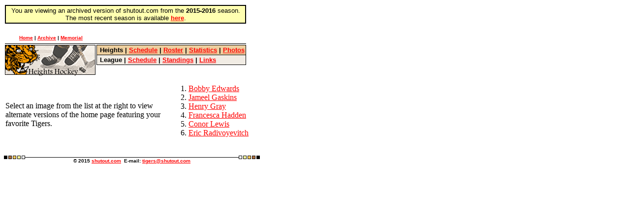

--- FILE ---
content_type: text/html
request_url: http://www.shutout.com/shutout16/random.asp
body_size: 1164
content:

<HTML>
<HEAD>
<TITLE>Home Page Images</TITLE>
</HEAD>
<BODY BGCOLOR="#FFFFFF" TEXT="#000000" LINK="#FF0000" VLINK="#FF0000">


<TABLE BORDER=0 CELLPADDING=0 CELLSPACING=2>

<TR>
<TD COLSPAN=2>

<TABLE BORDER=0 CELLPADDING=0 CELLSPACING=0 WIDTH="100%">
<TR>
<TD BGCOLOR="#000000">
<TABLE BORDER=0 CELLPADDING=2 CELLSPACING=2 WIDTH="100%">
<TR>
<TD ALIGN=CENTER BGCOLOR="#FFFFB0"><FONT FACE="arial" SIZE="-1">You are viewing an archived version of shutout.com from the <B>2015-2016</B> season.<BR>The most recent season is available <A HREF="/"><B>here</B></A>.</FONT></TD>
</TR>
</TABLE>
</TD>
</TR>
</TABLE><BR>

</TD>
</TR>

<TR>
<TD ALIGN=CENTER>
<FONT FACE="arial" SIZE="-2">
&nbsp;<A HREF="/shutout16/"><B>Home</B></A>
<B>|</B>&nbsp;<A HREF="/archive/"><B>Archive</B></A>
<B>|</B>&nbsp;<A HREF="/memorial/"><B>Memorial</B></A>
</FONT>
</TD>
<TD><BR></TD>
</TR>

<TR>
<TD COLSPAN=2 BGCOLOR="#000000"><IMG SRC="/shutout16/images/main/clear.gif" WIDTH=1 HEIGHT=1 ALT=""><BR></TD>
</TR>

<TR VALIGN=TOP>
<TD><IMG SRC="/shutout16/images/main/header.gif" WIDTH=184 HEIGHT=63 ALT="Heights Hockey"></TD>
<TD>

<TABLE BORDER=0 CELLPADDING=0 CELLSPACING=0 WIDTH="100%">
<TR>
<TD BGCOLOR="#000000">

<TABLE BORDER=0 CELLPADDING=2 CELLSPACING=1 WIDTH="100%">

<TR BGCOLOR="#ECCE9E">
<TD NOWRAP>
<FONT FACE="arial" SIZE="-1">
&nbsp;<B>Heights</B>
<B>|</B>&nbsp;<A HREF="/shutout16/schedule.asp"><B>Schedule</B></A>
<B>|</B>&nbsp;<A HREF="/shutout16/roster.asp"><B>Roster</B></A>
<B>|</B>&nbsp;<A HREF="/shutout16/statistics.asp"><B>Statistics</B></A>
<B>|</B>&nbsp;<A HREF="/shutout16/photoindex.asp"><B>Photos</B></A>
</FONT>
</TD>
</TR>

<TR BGCOLOR="#F1ECE4">
<TD NOWRAP>
<FONT FACE="arial" SIZE="-1">
&nbsp;<B>League</B>
<B>|</B>&nbsp;<A HREF="/shutout16/daily.asp"><B>Schedule</B></A>
<B>|</B>&nbsp;<A HREF="/shutout16/standings.asp"><B>Standings</B></A>
<B>|</B>&nbsp;<A HREF="/links.asp"><B>Links</B></A>
</FONT>
</TD>
</TR>

</TABLE>

</TD>
</TR>
</TABLE>

</TD>
</TR>

<TR>
<TD COLSPAN=2><IMG SRC="/shutout16/images/main/clear.gif" WIDTH=1 HEIGHT=10 ALT="--------------------"><BR></TD>
</TR>

</TABLE>


<TABLE BORDER=0 CELLPADDING=0 CELLSPACING=3 WIDTH=500>
<TR>
<TD>
Select an image from the list at the right to view alternate versions of the home page featuring your favorite Tigers.
</TD>
<TD NOWRAP>
<OL>

<LI><A HREF="/shutout16/index.asp?i=0">Bobby Edwards</A>

<LI><A HREF="/shutout16/index.asp?i=1">Jameel Gaskins</A>

<LI><A HREF="/shutout16/index.asp?i=2">Henry Gray</A>

<LI><A HREF="/shutout16/index.asp?i=3">Francesca Hadden</A>

<LI><A HREF="/shutout16/index.asp?i=4">Conor Lewis</A>

<LI><A HREF="/shutout16/index.asp?i=5">Eric Radivoyevitch</A>

</OL>
</TD>
</TR>
</TABLE>


<TABLE BORDER=0 CELLPADDING=0 CELLSPACING=0>

<TR>
<TD COLSPAN=3><IMG SRC="/shutout16/images/main/clear.gif" WIDTH=1 HEIGHT=10 ALT="--------------------"></TD>
</TR>

<TR>
<TD ROWSPAN=4>
<TABLE BORDER=0 CELLPADDING=0 CELLSPACING=0>
<TR>
<TD><TABLE BORDER=0 CELLPADDING=0 CELLSPACING=0><TR><TD BGCOLOR="#000000"><IMG SRC="/shutout16/images/main/clear.gif" WIDTH=7 HEIGHT=7 ALT=""><BR></TD></TR></TABLE></TD>
<TD><IMG SRC="/shutout16/images/main/clear.gif" WIDTH=2 HEIGHT=1 ALT=""><BR></TD>
<TD><TABLE BORDER=0 CELLPADDING=0 CELLSPACING=0><TR><TD BGCOLOR="#000000"><TABLE BORDER=0 CELLPADDING=0 CELLSPACING=1><TR><TD BGCOLOR="#B07040"><IMG SRC="/shutout16/images/main/clear.gif" WIDTH=5 HEIGHT=5 ALT=""></TD></TR></TABLE></TD></TR></TABLE></TD>
<TD><IMG SRC="/shutout16/images/main/clear.gif" WIDTH=2 HEIGHT=1 ALT=""><BR></TD>
<TD><TABLE BORDER=0 CELLPADDING=0 CELLSPACING=0><TR><TD BGCOLOR="#000000"><TABLE BORDER=0 CELLPADDING=0 CELLSPACING=1><TR><TD BGCOLOR="#FFCC60"><IMG SRC="/shutout16/images/main/clear.gif" WIDTH=5 HEIGHT=5 ALT=""></TD></TR></TABLE></TD></TR></TABLE></TD>
<TD><IMG SRC="/shutout16/images/main/clear.gif" WIDTH=2 HEIGHT=1 ALT=""><BR></TD>
<TD><TABLE BORDER=0 CELLPADDING=0 CELLSPACING=0><TR><TD BGCOLOR="#000000"><TABLE BORDER=0 CELLPADDING=0 CELLSPACING=1><TR><TD BGCOLOR="#FFFFA0"><IMG SRC="/shutout16/images/main/clear.gif" WIDTH=5 HEIGHT=5 ALT=""></TD></TR></TABLE></TD></TR></TABLE></TD>
<TD><IMG SRC="/shutout16/images/main/clear.gif" WIDTH=2 HEIGHT=1 ALT=""><BR></TD>
<TD><TABLE BORDER=0 CELLPADDING=0 CELLSPACING=0><TR><TD BGCOLOR="#000000"><TABLE BORDER=0 CELLPADDING=0 CELLSPACING=1><TR><TD BGCOLOR="#FFFFFF"><IMG SRC="/shutout16/images/main/clear.gif" WIDTH=5 HEIGHT=5 ALT=""></TD></TR></TABLE></TD></TR></TABLE></TD>
</TR>
<TR>
<TD COLSPAN=9><IMG SRC="/shutout16/images/main/clear.gif" WIDTH=1 HEIGHT=1 ALT=""><BR></TD>
</TR>
</TABLE>
</TD>
<TD VALIGN=TOP>
<FONT FACE="arial" SIZE="-2"><B>&nbsp;</B></FONT><BR>
</TD>
<TD ROWSPAN=4>
<TABLE BORDER=0 CELLPADDING=0 CELLSPACING=0>
<TR>
<TD><TABLE BORDER=0 CELLPADDING=0 CELLSPACING=0><TR><TD BGCOLOR="#000000"><TABLE BORDER=0 CELLPADDING=0 CELLSPACING=1><TR><TD BGCOLOR="#FFFFFF"><IMG SRC="/shutout16/images/main/clear.gif" WIDTH=5 HEIGHT=5 ALT=""></TD></TR></TABLE></TD></TR></TABLE></TD>
<TD><IMG SRC="/shutout16/images/main/clear.gif" WIDTH=2 HEIGHT=1 ALT=""><BR></TD>
<TD><TABLE BORDER=0 CELLPADDING=0 CELLSPACING=0><TR><TD BGCOLOR="#000000"><TABLE BORDER=0 CELLPADDING=0 CELLSPACING=1><TR><TD BGCOLOR="#FFFFA0"><IMG SRC="/shutout16/images/main/clear.gif" WIDTH=5 HEIGHT=5 ALT=""></TD></TR></TABLE></TD></TR></TABLE></TD>
<TD><IMG SRC="/shutout16/images/main/clear.gif" WIDTH=2 HEIGHT=1 ALT=""><BR></TD>
<TD><TABLE BORDER=0 CELLPADDING=0 CELLSPACING=0><TR><TD BGCOLOR="#000000"><TABLE BORDER=0 CELLPADDING=0 CELLSPACING=1><TR><TD BGCOLOR="#FFCC60"><IMG SRC="/shutout16/images/main/clear.gif" WIDTH=5 HEIGHT=5 ALT=""></TD></TR></TABLE></TD></TR></TABLE></TD>
<TD><IMG SRC="/shutout16/images/main/clear.gif" WIDTH=2 HEIGHT=1 ALT=""><BR></TD>
<TD><TABLE BORDER=0 CELLPADDING=0 CELLSPACING=0><TR><TD BGCOLOR="#000000"><TABLE BORDER=0 CELLPADDING=0 CELLSPACING=1><TR><TD BGCOLOR="#B07040"><IMG SRC="/shutout16/images/main/clear.gif" WIDTH=5 HEIGHT=5 ALT=""></TD></TR></TABLE></TD></TR></TABLE></TD>
<TD><IMG SRC="/shutout16/images/main/clear.gif" WIDTH=2 HEIGHT=1 ALT=""><BR></TD>
<TD><TABLE BORDER=0 CELLPADDING=0 CELLSPACING=0><TR><TD BGCOLOR="#000000"><IMG SRC="/shutout16/images/main/clear.gif" WIDTH=7 HEIGHT=7 ALT=""><BR></TD></TR></TABLE></TD>
</TR>
<TR>
<TD COLSPAN=9><IMG SRC="/shutout16/images/main/clear.gif" WIDTH=1 HEIGHT=1 ALT=""><BR></TD>
</TR>
</TABLE>
</TD>
</TR>

<TR>
<TD BGCOLOR="#000000"><IMG SRC="/shutout16/images/main/clear.gif" WIDTH=434 HEIGHT=1 ALT=""><BR></TD>
</TR>

<TR>
<TD><IMG SRC="/shutout16/images/main/clear.gif" WIDTH=1 HEIGHT=1 ALT=""><BR></TD>
</TR>

<TR>
<TD ALIGN=CENTER>
<FONT FACE="arial" SIZE="-2"><B>&nbsp;&copy; 2015 <A HREF="/shutout16/">shutout.com</A>&nbsp;&nbsp;E-mail: <A HREF="mailto:tigers@shutout.com">tigers@shutout.com</A>&nbsp;</B></FONT><BR>
</TD>
</TR>

</TABLE>


</BODY>
</HTML>
